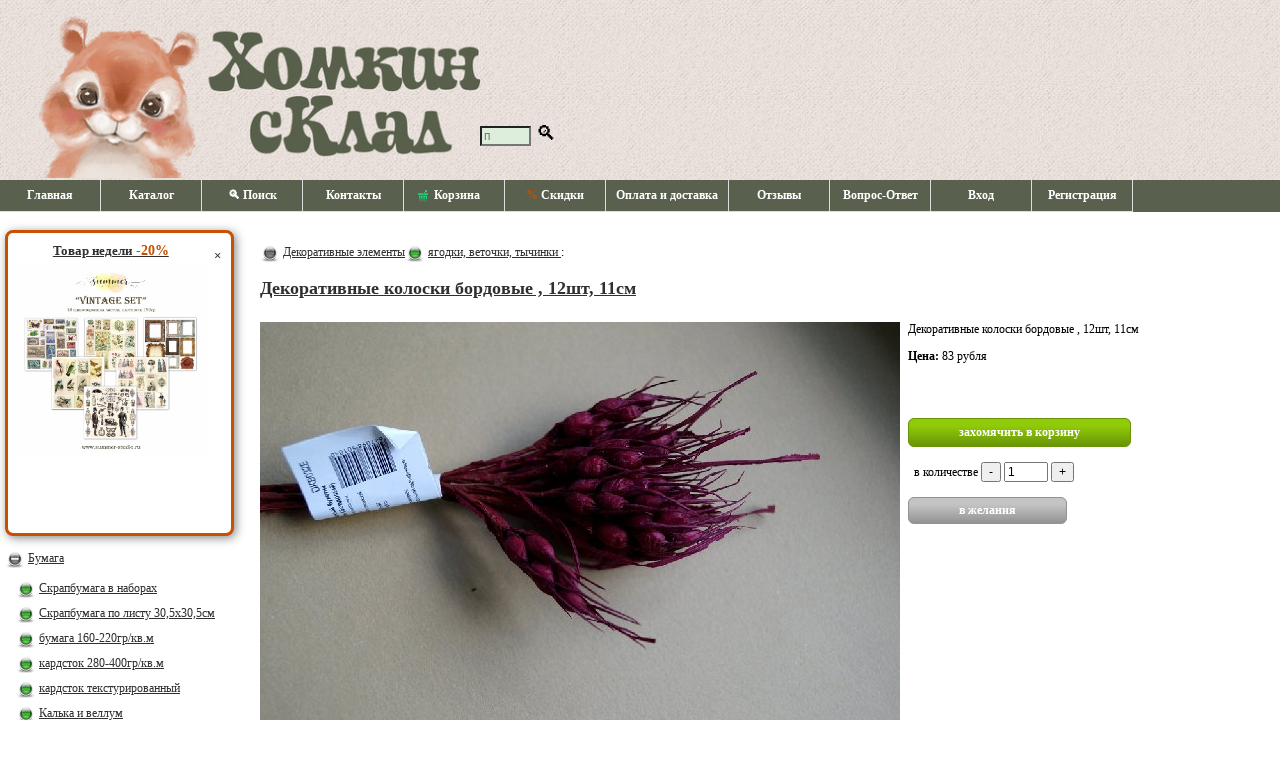

--- FILE ---
content_type: text/html
request_url: https://homkinsklad.com/item/5799
body_size: 3522
content:
<!DOCTYPE html><html lang="ru"><head><title>Декоративные колоски бордовые , 12шт, 11см  #5799</title>
<meta http-equiv="Content-Type" content="text/html; charset=windows-1251"><meta name="viewport" content="width=device-width, initial-scale=1.0"><meta name="description" content="Декоративные колоски бордовые , 12шт, 11см  #5799">
<script type="text/javascript" defer src="/code/js.js?v=c95400bd152b69c5ad9cad9cf7fb96e9"></script>
<script type="text/javascript" defer src="/code/lib.js?v=4942f169bd23425ebc3e55e90f2d714a"></script><link rel="stylesheet" href="/data/css.css?v=1740668133" type="text/css">
<script type="text/javascript">
var BASKET_TEXT = 'захомячить в корзину', HEADER_LINK = '/';
</script>
</head>
<body>
	<div id="header" onclick="clickHeader(event)">
		<div id="search_field"><input type=text size=5 placeholder="поиск" id="search_text" onfocus="this.style.width='460px'"><label for="search_text"> &#x1F50D;</label></div>
		<div id="search_block">
			<div id="search_close" onclick="closeSearch()" title="закрыть">&times;</div>
			<div id="search_results"></div>
		</div>
		<div id="basket_info" onclick="window.location.assign('/order')"></div>
		<div id="header_custom">
					</div>
	</div>
	<div id="navigation1">
		<div class="hamburger" onclick="switchNavMenu()">&#x2630;<span>Декоративные колоски бордовые , 12шт, 11см  #5799</span></div>		<ul>
			<li><a href="/">Главная</a></li><li><a href="/page/catalog">Каталог</a></li><li><a href="/page/search">&#x1F50D; Поиск</a></li><li><a href="/page/contacts">Контакты</a></li><li><a href="/order"><img src="/data/images/basket.png" class="menu_img" alt="basket"> Корзина&nbsp;<span id="items_num"></span></a></li><li><a href="/page/discount"><span class="menu_discount">%</span> Скидки</a></li><li><a href="/page/delivery">Оплата и доставка</a></li><li><a href="/page/feedback">Отзывы</a></li><li><a href="/page/faq">Вопрос-Ответ</a></li><li><a href="/page/enter">Вход</a></li><li><a href="/page/reg">Регистрация</a></li>		</ul>
	</div>

	<table id="content">
		<tr><td style="height: 15px"></td></tr>
		<tr>
			<td id="left_column"><div id="weekbuy_text2"><div style="float: right" onclick="closeWeekBuy()">&times;</div><a id="weekbuy_text2_href" href="/item/12050">Товар недели<span class="discount3" id="weekbuy_text2_discount"> -20%</span><br><img id="weekbuy_text2_img" src="/data/items/0/44073.jpg" title="&quot;VINTAGE SET&quot; 6ЛИСТОВ, 190ГР, 20*20см"></a></div><img onclick="ShowHideNode(this,'FolderID_137','/data/images/plus0.png','/data/images/minus0.png')" src="/data/images/minus0.png" alt="" width="20" height="20"> <a href="/folder/137" class="flink">Бумага</a><div style="margin-left:6px; display: block" id="FolderID_137"><img src="/data/images/point1.png" alt="" width="20" height="20"> <a href="/folder/294" class="flink">Скрапбумага в наборах</a><br><img src="/data/images/point1.png" alt="" width="20" height="20"> <a href="/folder/102" class="flink">Скрапбумага по листу 30,5х30,5см</a><br><img src="/data/images/point1.png" alt="" width="20" height="20"> <a href="/folder/2070" class="flink">бумага 160-220гр/кв.м</a><br><img src="/data/images/point1.png" alt="" width="20" height="20"> <a href="/folder/2068" class="flink">кардсток 280-400гр/кв.м</a><br><img src="/data/images/point1.png" alt="" width="20" height="20"> <a href="/folder/302" class="flink">кардсток текстурированный</a><br><img src="/data/images/point1.png" alt="" width="20" height="20"> <a href="/folder/2194" class="flink">Калька и веллум</a><br></div><img onclick="ShowHideNode(this,'FolderID_122','/data/images/plus0.png','/data/images/minus0.png')" src="/data/images/minus0.png" alt="" width="20" height="20"> <a href="/folder/122" class="flink">Декоративные элементы</a><div style="margin-left:6px; display: block" id="FolderID_122"><img src="/data/images/point1.png" alt="" width="20" height="20"> <a href="/folder/522" class="flink">брадсы, анкеры</a><br><img src="/data/images/point1.png" alt="" width="20" height="20"> <a href="/folder/2952" class="flink">люверсы</a><br><img src="/data/images/point1.png" alt="" width="20" height="20"> <a href="/folder/3555" class="flink">бумажный скотч</a><br><img src="/data/images/point1.png" alt="" width="20" height="20"> <a href="/folder/728" class="flink">вырубка из чипборда</a><br><img src="/data/images/point1.png" alt="" width="20" height="20"> <a href="/folder/11588" class="flink">цветной чипборд</a><br><img src="/data/images/point1.png" alt="" width="20" height="20"> <a href="/folder/2402" class="flink">карточки , тэги, вырубки</a><br><img src="/data/images/point1.png" alt="" width="20" height="20"> <a href="/folder/124" class="flink">ленты, тесьма, кружево</a><br><img src="/data/images/point1.png" alt="" width="20" height="20"> <a href="/folder/1214" class="flink">металлические украшения</a><br><img src="/data/images/point1.png" alt="" width="20" height="20"> <a href="/folder/5024" class="flink">филигрань</a><br><img src="/data/images/point1.png" alt="" width="20" height="20"> <a href="/folder/3000" class="flink">полужемчуг, камушки</a><br><img src="/data/images/point1.png" alt="" width="20" height="20"> <a href="/folder/174" class="flink">разные украшения</a><br><img src="/data/images/point1.png" alt="" width="20" height="20"> <a href="/folder/126" class="flink">стикеры, натирки, наклейки</a><br><img src="/data/images/point1.png" alt="" width="20" height="20"> <a href="/folder/3836" class="flink">фишки, объемные украшения</a><br><img src="/data/images/point1.png" alt="" width="20" height="20"> <a href="/folder/3814" class="flink">шнуры, веревочки</a><br><img src="/data/images/point1.png" alt="" width="20" height="20"> <a href="/folder/718" class="flink">цветы, листочки</a><br><img src="/data/images/point1.png" alt="" width="20" height="20"> <b><a href="/folder/1850" class="flink">ягодки, веточки, тычинки</a></b><br></div><img src="/data/images/point0.png" alt="" width="20" height="20"> <a href="/folder/2142" class="flink">Горячий эмбоссинг</a><br><img onclick="ShowHideNode(this,'FolderID_862','/data/images/plus0.png','/data/images/minus0.png')" src="/data/images/minus0.png" alt="" width="20" height="20"> <a href="/folder/862" class="flink">Заготовки альбомов и открыток</a><div style="margin-left:6px; display: block" id="FolderID_862"><img src="/data/images/point1.png" alt="" width="20" height="20"> <a href="/folder/10931" class="flink">Кольца, кольцевые механизмы</a><br></div><img onclick="ShowHideNode(this,'FolderID_139','/data/images/plus0.png','/data/images/minus0.png')" src="/data/images/minus0.png" alt="" width="20" height="20"> <a href="/folder/139" class="flink">Инструмент</a><div style="margin-left:6px; display: block" id="FolderID_139"><img onclick="ShowHideNode(this,'FolderID_120','/data/images/plus1.png','/data/images/minus1.png')" src="/data/images/minus1.png" alt="" width="20" height="20"> <a href="/folder/120" class="flink">дыроколы</a><div style="margin-left:12px; display: block" id="FolderID_120"><img src="/data/images/point2.png" alt="" width="20" height="20"> <a href="/folder/292" class="flink">дыроколы края</a><br><img src="/data/images/point2.png" alt="" width="20" height="20"> <a href="/folder/296" class="flink">дыроколы угла</a><br><img src="/data/images/point2.png" alt="" width="20" height="20"> <a href="/folder/128" class="flink">фигурные дыроколы</a><br></div><img src="/data/images/point1.png" alt="" width="20" height="20"> <a href="/folder/104" class="flink">клеевые материалы</a><br><img src="/data/images/point1.png" alt="" width="20" height="20"> <a href="/folder/132" class="flink">разное</a><br></div><img onclick="ShowHideNode(this,'FolderID_4338','/data/images/plus0.png','/data/images/minus0.png')" src="/data/images/minus0.png" alt="" width="20" height="20"> <a href="/folder/4338" class="flink">Коллекции и темы</a><div style="margin-left:6px; display: block" id="FolderID_4338"><img src="/data/images/point1.png" alt="" width="20" height="20"> <a href="/folder/4349" class="flink">Девочки</a><br><img src="/data/images/point1.png" alt="" width="20" height="20"> <a href="/folder/4339" class="flink">Мальчики</a><br><img src="/data/images/point1.png" alt="" width="20" height="20"> <a href="/folder/5023" class="flink">Новый Год! Зима</a><br><img src="/data/images/point1.png" alt="" width="20" height="20"> <a href="/folder/4341" class="flink">Свадьба, любовь</a><br><img src="/data/images/point1.png" alt="" width="20" height="20"> <a href="/folder/4340" class="flink">Школа</a><br><img src="/data/images/point1.png" alt="" width="20" height="20"> <a href="/folder/10574" class="flink">Мужская тема, 23февраля</a><br><img src="/data/images/point1.png" alt="" width="20" height="20"> <a href="/folder/10575" class="flink">Ботаника</a><br></div><img onclick="ShowHideNode(this,'FolderID_458','/data/images/plus0.png','/data/images/minus0.png')" src="/data/images/minus0.png" alt="" width="20" height="20"> <a href="/folder/458" class="flink">Красящие составы</a><div style="margin-left:6px; display: block" id="FolderID_458"><img src="/data/images/point1.png" alt="" width="20" height="20"> <a href="/folder/7508" class="flink">Глиттеры, пудры, топпинги</a><br><img src="/data/images/point1.png" alt="" width="20" height="20"> <a href="/folder/3010" class="flink">жидкий жемчуг, дотсы, дропсы</a><br><img src="/data/images/point1.png" alt="" width="20" height="20"> <a href="/folder/2802" class="flink">кракле</a><br><img src="/data/images/point1.png" alt="" width="20" height="20"> <a href="/folder/3006" class="flink">краски</a><br><img src="/data/images/point1.png" alt="" width="20" height="20"> <a href="/folder/3008" class="flink">спреи, чернила</a><br><img src="/data/images/point1.png" alt="" width="20" height="20"> <a href="/folder/10899" class="flink">алкогольные чернила</a><br><img src="/data/images/point1.png" alt="" width="20" height="20"> <a href="/folder/2804" class="flink">структурные пасты, лаки, гели</a><br></div><img src="/data/images/point0.png" alt="" width="20" height="20"> <a href="/folder/1744" class="flink">Машина для вырубки , ножи и прочее</a><br><img src="/data/images/point0.png" alt="" width="20" height="20"> <a href="/folder/114" class="flink">Трафареты</a><br><img onclick="ShowHideNode(this,'FolderID_108','/data/images/plus0.png','/data/images/minus0.png')" src="/data/images/minus0.png" alt="" width="20" height="20"> <a href="/folder/108" class="flink">Штампы</a><div style="margin-left:6px; display: block" id="FolderID_108"><img src="/data/images/point1.png" alt="" width="20" height="20"> <a href="/folder/694" class="flink">штампы SCB</a><br><img src="/data/images/point1.png" alt="" width="20" height="20"> <a href="/folder/2658" class="flink">штампы прочие</a><br><img src="/data/images/point1.png" alt="" width="20" height="20"> <a href="/folder/752" class="flink">штампы ТС</a><br><img src="/data/images/point1.png" alt="" width="20" height="20"> <a href="/folder/116" class="flink">штемпельные подушечки</a><br></div><img onclick="ShowHideNode(this,'FolderID_3168','/data/images/plus0.png','/data/images/minus0.png')" src="/data/images/minus0.png" alt="" width="20" height="20"> <a href="/folder/3168" class="flink">Декупаж</a><div style="margin-left:6px; display: block" id="FolderID_3168"><img src="/data/images/point1.png" alt="" width="20" height="20"> <a href="/folder/3400" class="flink">Декупажные карты</a><br><img src="/data/images/point1.png" alt="" width="20" height="20"> <a href="/folder/3170" class="flink">Заготовки</a><br><img src="/data/images/point1.png" alt="" width="20" height="20"> <a href="/folder/3198" class="flink">Лаки, кракелюры и пр.</a><br><img src="/data/images/point1.png" alt="" width="20" height="20"> <a href="/folder/7922" class="flink">Салфетки</a><br><img src="/data/images/point1.png" alt="" width="20" height="20"> <a href="/folder/5221" class="flink">Фурнитура для шкатулок</a><br></div><img src="/data/images/point0.png" alt="" width="20" height="20"> <a href="/folder/8381" class="flink">Бумага тишью</a><br><img src="/data/images/point0.png" alt="" width="20" height="20"> <a href="/folder/3855" class="flink">Наборы для творчества</a><br><img src="/data/images/point0.png" alt="" width="20" height="20"> <a href="/folder/970" class="flink">Ткани</a><br><img src="/data/images/point0.png" alt="" width="20" height="20"> <a href="/folder/4289" class="flink">Фоамиран и молды</a><br><img src="/data/images/point0.png" alt="" width="20" height="20"> <a href="/folder/2376" class="flink">Фотографии с мастер-классов</a><br></td>			<td>
				<main>
					<p><img src="/data/images/point0.png" alt="" width="20" height="20"> <a href="/folder/122" class="flink">Декоративные элементы</a><img src="/data/images/point1.png" alt="" width="20" height="20"> <a href="/folder/1850" class="flink">ягодки, веточки, тычинки </a>:<br><p><a href="/item/5799"><h2>Декоративные колоски бордовые , 12шт, 11см</h2></a><div id="item"><div><div></div><img id="itemphoto" src="/data/items/5/27641.jpg" alt="Декоративные колоски бордовые , 12шт, 11см"></div><div id="item-full-desc">Декоративные колоски бордовые , 12шт, 11см<br><p><b>Цена: </b>83&nbsp;рубля<p><br><br><form action="/item/5799" method="POST"><input type=hidden name="session"><input type=submit class="button" name="add" value="захомячить в корзину"><br><br>&nbsp; в количестве <input type=button value="-" onclick="minusBasketNum(5799)"> <input type=text value="1" name="item_num_5799" id="item_num_5799" size="4"> <input type=button value="+" onclick="addBasketNum(5799)"><br><br><input type=button class="button_wish" id="wish" value="в желания" onclick="addWish(5799)"></form></div></div>				</main>
				<br><br>
			</td>
			<td class="filter">
							</td>
		</tr>
		<tr>
			<td colspan="3" id="footer">
<!--<div style="float: left; margin-top: 30px; margin-left: 30px">'-->
<!--	<!-- Top100 (Kraken) Widget -->-->
<!--	<span id="top100_widget"></span>-->
<!--	<!-- END Top100 (Kraken) Widget -->-->
<!---->
<!--	<!-- Top100 (Kraken) Counter -->-->
<!--	<script>-->
<!--		(function (w, d, c) {-->
<!--			(w[c] = w[c] || []).push(function() {-->
<!--				var options = {-->
<!--					project: 2851064,-->
<!--					element: 'top100_widget',-->
<!--				};-->
<!--				try {-->
<!--					w.top100Counter = new top100(options);-->
<!--				} catch(e) { }-->
<!--			});-->
<!--			var n = d.getElementsByTagName("script")[0],-->
<!--				s = d.createElement("script"),-->
<!--				f = function () { n.parentNode.insertBefore(s, n); };-->
<!--			s.type = "text/javascript";-->
<!--			s.async = true;-->
<!--			s.src =-->
<!--				(d.location.protocol == "https:" ? "https:" : "http:") +-->
<!--				"//st.top100.ru/top100/top100.js";-->
<!---->
<!--			if (w.opera == "[object Opera]") {-->
<!--				d.addEventListener("DOMContentLoaded", f, false);-->
<!--			} else { f(); }-->
<!--		})(window, document, "_top100q");-->
<!--	</script>-->
<!--	<noscript>-->
<!--		<img src="//counter.rambler.ru/top100.cnt?pid=2851064" alt="Топ-100" />-->
<!--	</noscript>-->
<!--</div>-->
<!--<!-- END Top100 (Kraken) Counter -->-->
			</td>
		</tr>
	</table>
</body>
</html>


--- FILE ---
content_type: text/javascript
request_url: https://homkinsklad.com/code/lib.js?v=4942f169bd23425ebc3e55e90f2d714a
body_size: 11427
content:
(function(q){var d=false,p,l=204800,r,i,h,b="idUploadFiles",a=null,v,c,e=null,w,n,k;function o(C){var E,F,z,A,B,I,G,D,H;p=false;if(!C.length){F=document.getElementById(b);if(!F.files){alert("Your web browser does not support HTML5");return}z=F.files}else{z=C}h.innerHTML="";for(E=0;E<z.length;E++){A=z[E].fileSize||z[E].size;B=document.createElement("div");D=document.createElement("div");D.innerHTML=k;I=document.createElement("div");I.innerHTML=n;H=I.childNodes[0];H.onclick=function(J){return function(){s(J)}}(B);G=document.createElement("span");G.innerHTML=" "+z[E].name+" "+t(A);B.innerHTML="<p>";B.appendChild(H);B.appendChild(G);B.appendChild(D);h.appendChild(B);if(E==0){c=B}}if(!h.hasChildNodes()){return}d=true;x(0,c,z)}function t(z){if(z>1048576){return(z/1048576).toFixed(1)+" MB"}else{if(z>1024){return parseInt(z/1024)+" KB"}else{return parseInt(z)+" B"}}}function s(z){libShowHide.fadeOut(z)}function j(z){z.childNodes[3].childNodes[0].style.display="block"}function g(z){return(z.style.display=="none")}function x(C,G,E){var B,z,F,A,D;B=E[C];if(!B){d=false;if(e){e()}return}if(g(G)){x(C+1,G.nextSibling||null,E);return}z=B.size;F=0;j(G);A=l;window.uploadcounter=0;window.uploadfilearray=[];while(F<z){D=B.slice(F,A);window.uploadfilearray[window.uploadcounter]=D;window.uploadcounter=window.uploadcounter+1;F=A;A=F+l}window.uploadcounter=0;r=new Date().getTime();w=Math.random();f(C,G,window.uploadfilearray[window.uploadcounter],E[C].name?E[C].name:"image.png",z,E)}function f(C,G,A,B,z,E){var D,F;if(!z){s(G);x(C+1,G.nextSibling||null,E);return}D=new FormData();D.append("fileToUpload",A);D.append("filename",B);D.append("filesize",z);D.append("chunk",window.uploadcounter);D.append("nonce",w);F=new XMLHttpRequest();F.addEventListener("load",u,false);F.open("POST",i);F.onload=function(H){if(p){return}window.uploadcounter=window.uploadcounter+1;if(g(G)){window.uploadcounter=window.uploadfilearray.length}if(window.uploadfilearray.length>window.uploadcounter){f(C,G,window.uploadfilearray[window.uploadcounter],B,z,E);m(G,window.uploadcounter,window.uploadfilearray.length);y(G,window.uploadcounter,window.uploadfilearray.length)}else{m(G,100,100);setTimeout(function(){s(G);x(C+1,G.nextSibling||null,E)},400)}};F.send(D)}function m(B,z,A){B.childNodes[3].childNodes[0].style.width=parseInt((z/A)*100)+"%"}function y(G,A,B){var C,D,E,z,F;C=new Date().getTime();D=l*A*1000/(C-r);E=parseInt(l*(B-A)/D);z=parseInt(E/60);E-=z*60;F=t(D)+"/s "+(z>0?z+"m:":"")+E+"s";if(G.childNodes[3].childNodes[0].offsetWidth>F.length*7){G.childNodes[3].childNodes[0].innerHTML=F}}function u(z){var A;if(z.target.responseText!=""){p=true;alert(z.target.responseText);A=c;while(A){A.style.display="none";A=A.nextSibling||null}}}q.createUpload=function(z,B,D,E,A,F,C){if(d){return}h=document.getElementById(A);i=B;if(C){e=C}if(!a){n=D;k=E;v=document.createElement("span");v.style.visibility="hidden";a=document.createElement("input");a.setAttribute("type","file");a.setAttribute("id",b);if(z){a.setAttribute("multiple","")}v.appendChild(a);document.body.appendChild(v)}if(!F.length){setTimeout(function(){document.getElementById(b).click()},300);document.getElementById(b).onchange=function(){o(F)}}else{setTimeout(function(){o(F)},300)}}})(window.libUpload=window.libUpload||{});(function(d){function b(l,j,f,k,g){var i=j-k;if(i>0){l.style.height=i+"px";l.style.opacity=(j/f);l.style.filter="alpha(opacity="+(j*100/f)+")";setTimeout(function(){b(l,i,f,k,g)},10)}else{l.style.display="none";g()}}function c(i,f,g){var h=f-5;if(h>0){i.style.opacity=(h/100);i.style.filter="alpha(opacity="+(h)+")";setTimeout(function(){c(i,h,g)},15)}else{i.style.opacity=0;i.style.filter="alpha(opacity=0)";g()}}function a(l,j,f,k,g){var i=j+k;if(i<f){l.style.display="block";l.style.opacity=(j/f);l.style.filter="alpha(opacity="+(j*100/f)+")";l.style.height=i+"px";setTimeout(function(){a(l,i,f,k,g)},10)}else{l.style.opacity=1;l.style.filter="alpha(opacity=100)";l.style.height=f+"px";g()}}function e(i,f,g){var h=f+5;if(h<100){i.style.opacity=(h/100);i.style.filter="alpha(opacity="+(h)+")";setTimeout(function(){e(i,h,g)},15)}else{i.style.opacity=1;i.style.filter="alpha(opacity=100)";g()}}d.fadeOut=function(j,f){var g,i;g=j.offsetHeight;i=parseInt(g/20);if(i<1){i=1}b(j,g,g,i,function(){if(typeof(f)=="function"){f(g)}j.style.height="100%"})};d.fadeOpaOut=function(g,f){c(g,100,function(){if(typeof(f)=="function"){f()}})};d.fadeIn=function(j,f){var g,i;j.style.display="block";g=j.offsetHeight;j.style.display="none";i=parseInt(g/20);if(i<1){i=1}a(j,0,g,i,function(){if(typeof(f)=="function"){f(g)}j.parentNode.style.height="100%"})};d.fadeOpaIn=function(g,f){e(g,0,function(){if(typeof(f)=="function"){f()}})};d.click=function(h,g,f){var i=h.nextSibling;if(i){i.style.overflowY="hidden";h.disabled=true;if(i.style.display=="none"){d.fadeIn(i,function(){h.value=g;h.disabled=false})}else{d.fadeOut(i,function(j){i.style.height=j+"px";h.value=f;h.disabled=false})}}}})(window.libShowHide=window.libShowHide||{});(function(d){var c,a,g,e,h;d.post=function(j,l,i){var k;if(window.XMLHttpRequest){k=new XMLHttpRequest();k.onreadystatechange=(function(){if(k.readyState==4){if(k.status==200){i(k.responseText)}}});k.open("POST",j,true);k.setRequestHeader("Content-type","application/x-www-form-urlencoded");k.send(l)}else{if(window.ActiveXObject){k=new ActiveXObject("Microsoft.XMLHTTP");if(k){k.onreadystatechange=(function(){if(k.readyState==4){if(k.status==200){i(k.responseText)}}});k.open("POST",j,true);k.setRequestHeader("Content-type","application/x-www-form-urlencoded");k.send(l)}}}};d.get=function(j,i){var k;if(window.XMLHttpRequest){k=new XMLHttpRequest();k.onreadystatechange=(function(){if(k.readyState==4){if(k.status==200){i(k.responseText)}}});k.open("GET",j,true);k.send()}else{if(window.ActiveXObject){k=new ActiveXObject("Microsoft.XMLHTTP");if(k){k.onreadystatechange=(function(){if(k.readyState==4){if(k.status==200){i(k.responseText)}}});k.open("GET",j,true);k.send()}}}};d.funcIdData=function(i,k){var j;if(window.XMLHttpRequest){j=new XMLHttpRequest();j.onreadystatechange=(function(){if(j.readyState==4){if(j.status==200){var l=j.responseText.split("<param>");if(l[0]==1){alert(l[1])}else{window[l[1]](l[2],l[3])}}}});j.open("POST",i,true);j.setRequestHeader("Content-type","application/x-www-form-urlencoded");j.send(k)}else{if(window.ActiveXObject){j=new ActiveXObject("Microsoft.XMLHTTP");if(j){j.onreadystatechange=(function(){if(j.readyState==4){if(j.status==200){var l=j.responseText.split("<param>");if(l[0]==1){alert(l[1])}else{window[l[1]](l[2],l[3])}}}});j.open("POST",i,true);j.setRequestHeader("Content-type","application/x-www-form-urlencoded");j.send(k)}}}};function b(k){for(var j=0;j<k.childNodes.length;j++){if((k.childNodes[j].tagName=="INPUT")&&(k.childNodes[j].getAttribute("type")=="button")){if(k.childNodes[j].getAttribute("name")){c[c.length]=k.childNodes[j].getAttribute("name");a[a.length]=k.childNodes[j].value;g[g.length]="button";e[e.length]=k.childNodes[j]}}if((k.childNodes[j].tagName=="INPUT")&&(k.childNodes[j].getAttribute("type")=="checkbox")){c[c.length]=k.childNodes[j].getAttribute("name");a[a.length]=k.childNodes[j].checked;g[g.length]="checkbox";e[e.length]=k.childNodes[j]}if((k.childNodes[j].tagName=="INPUT")&&(k.childNodes[j].getAttribute("type")=="radio")){if(k.childNodes[j].checked){c[c.length]=k.childNodes[j].getAttribute("name");a[a.length]=k.childNodes[j].value;g[g.length]="radio";e[e.length]=k.childNodes[j]}}if((k.childNodes[j].tagName=="INPUT")&&(k.childNodes[j].getAttribute("type")=="text")){c[c.length]=k.childNodes[j].getAttribute("name");a[a.length]=encodeURIComponent(k.childNodes[j].value);g[g.length]="text";e[e.length]=k.childNodes[j]}if((k.childNodes[j].tagName=="INPUT")&&(k.childNodes[j].getAttribute("type")=="password")){c[c.length]=k.childNodes[j].getAttribute("name");a[a.length]=encodeURIComponent(k.childNodes[j].value);g[g.length]="password";e[e.length]=k.childNodes[j]}if((k.childNodes[j].tagName=="INPUT")&&(k.childNodes[j].getAttribute("type")=="hidden")){c[c.length]=k.childNodes[j].getAttribute("name");a[a.length]=k.childNodes[j].value;g[g.length]="hidden";e[e.length]=k.childNodes[j]}if(k.childNodes[j].tagName=="SELECT"){c[c.length]=k.childNodes[j].getAttribute("name");a[a.length]=encodeURIComponent(k.childNodes[j].value);g[g.length]="select";e[e.length]=k.childNodes[j]}if(k.childNodes[j].tagName=="TEXTAREA"){c[c.length]=k.childNodes[j].getAttribute("name");a[a.length]=encodeURIComponent(k.childNodes[j].value);g[g.length]="textarea";e[e.length]=k.childNodes[j]}switch(k.childNodes[j].tagName){case"DIV":case"TABLE":case"SPAN":case"TBODY":case"TR":case"TD":h.push(k.childNodes[j])}}}function f(j){var i;c=[];a=[];g=[];e=[];h=[];b(j);while(i=h.pop()){b(i)}}d.submitForm=function(k,n,j){var l,m="";f(document.getElementById(n));for(l=0;l<c.length;l++){if(c[l]){m=m+c[l]+"="+a[l]+"&"}}if(typeof j=="undefined"){d.funcIdData(k,m)}else{d.post(k,m,j)}}})(window.libAjax=window.libAjax||{});(function(a){a.parse=function(e){var d,b,c,f;if(typeof arguments[1]=="undefined"){f=0}else{f=arguments[1]}if(e.indexOf("<array"+f+">")!=-1){d=[];b=e.split("<array"+f+">");b.shift();for(c=0;c<b.length;c++){d.push(a.parse(b[c],f+1))}}else{d={};if(e.indexOf("<object"+f+">")!=-1){b=e.split("<object"+f+">");b.shift();for(c=0;c<b.length;c+=2){d[b[c]]=a.parse(b[c+1],f+1)}}else{if(e.indexOf("<boolean"+f+">")!=-1){b=e.split("<boolean"+f+">");b.shift();return(b[0]==="true")}else{if(e.indexOf("<integer"+f+">")!=-1){b=e.split("<integer"+f+">");b.shift();return parseInt(b[0])}else{if(e.indexOf("<double"+f+">")!=-1){b=e.split("<double"+f+">");b.shift();return parseFloat(b[0])}else{if(e.indexOf("<NULL"+f+">")!=-1){b=e.split("<NULL"+f+">");b.shift();return null}else{return e}}}}}}return d}}(window.libRSON=window.libRSON||{}));(function(b){var a=[],c="green";b.getNewCaptcha=function(d,f,e){libAjax.post(d,e,function(g){a=[];document.getElementById("captcha_img").src=f+"?captcha_secret="+g;document.getElementById("captcha_secret").value=g;document.getElementById("captcha_code").value="";document.getElementById("captcha_ok").innerHTML="";document.getElementById("captcha_code").focus()})};b.checkCaptcha=function(e,f,h){var g=e.value,d;if(!g.length){document.getElementById("captcha_ok").innerHTML="";return}if(a.indexOf(g)!=-1){return}a.push(g);if(a.length>20){document.getElementById("captcha_reload").click()}d=document.getElementById("captcha_secret").value;libAjax.post(f,h+"&captcha_secret="+d+"&captcha_code="+g,function(i){if(g!==e.value){return}if(i==="OK"){document.getElementById("captcha_ok").style.color=c;document.getElementById("captcha_ok").innerHTML="&nbsp;&#x2714;";e.readOnly=true;document.getElementById("captcha_code").blur();document.getElementById("captcha_img").style.display="none";document.getElementById("captcha_reload").style.display="none"}else{document.getElementById("captcha_ok").innerHTML="&nbsp;&#x2718;"}})};b.captchaOK=function(){return document.getElementById("captcha_ok").style.color==c}})(window.libCaptcha=window.libCaptcha||{});(function(f){var c=1000,b=64000,a=null,e=false,d=c;f.start=function(o,j,i,h,l,k,m,n,g){e=false;if(a!==null){return}a=new WebSocket("wss://"+o+":"+j+i);a.addEventListener("open",function(){d=0;a.send("wsid="+h+"&uid="+l+"&gid="+k);m()});a.addEventListener("message",function(p){n(JSON.parse(p.data))});a.addEventListener("close",function(){a=null;if(!e){g()}setTimeout(function(){if(d<b){if(d==0){d=c}else{d*=2}}if(!e){f.start(o,j,i,h,l,k,m,n,g)}},d)})};f.stop=function(){e=true;if(a!==null){a.close()}}})(window.libWebSocket=window.libWebSocket||{});